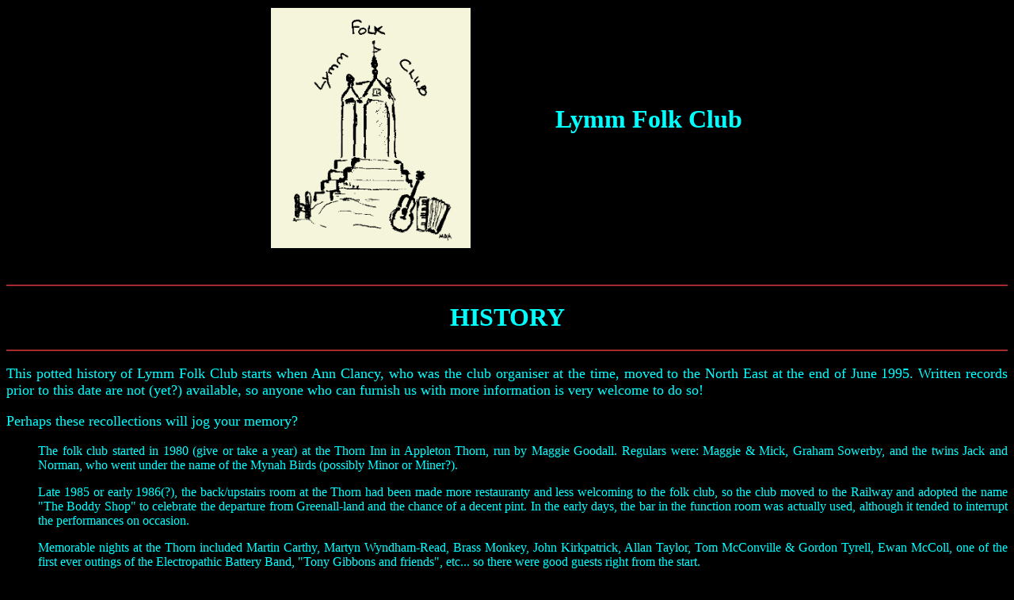

--- FILE ---
content_type: text/html
request_url: http://lymmfolkclub.org.uk/history.html
body_size: 6957
content:
<HTML>
<HEAD>
<TITLE>Lymm Folk Club - History</TITLE>
<META http-equiv=Content-Type content="text/html; charset=iso-8859-1">
<META content="MSHTML 5.50.4134.600" name=GENERATOR>
<META content="Bernard Cromarty" name=Author>
<SCRIPT>defaultStatus ="One of Britain's best folk clubs..."</SCRIPT>
</HEAD>
<BODY text=white vLink="#00ff00" aLink=magenta link=red bgColor=black>
<center>
<table width=600>
<tr><td bgcolor="beige" width=250 align="center"><IMG src="lymmfolkclub_logo_anim2c.gif" width=240 alt="Lymm Folk Club"></td>
<td>&nbsp;&nbsp;&nbsp;</td>
<td align="right"><FONT face="Comic Sans MS" color=cyan><h1><b>Lymm Folk Club</b></h1></font>
</td></tr>
</table>
<br><br>
<hr color=brown>
<FONT face="Comic Sans MS" color=cyan>
<h1>HISTORY</h1>
<hr color=brown>

<FONT size=4>
<p align=justify>This potted history of Lymm Folk Club starts when Ann Clancy, who was the club organiser at the time, moved to the North East at the end of June 1995. Written records prior to this date are not (yet?) available, so anyone who can furnish us with more information is very welcome to do so!</p>
<p align=justify>Perhaps these recollections will jog your memory?</p>
<dir><FONT size=3>
<p align=justify>The folk club started in 1980 (give or take a year) at the Thorn Inn in Appleton Thorn, run by Maggie Goodall. Regulars were: Maggie & Mick, Graham Sowerby, and the twins Jack and Norman, who went under the name of the Mynah Birds (possibly Minor or Miner?).</p>
<p align=justify>Late 1985 or early 1986(?), the back/upstairs room at the Thorn had been made more restauranty and less welcoming to the folk club, so the club moved to the Railway and adopted the name "The Boddy Shop" to celebrate the departure from Greenall-land and the chance of a decent pint. In the early days, the bar in the function room was actually used, although it tended to interrupt the performances on occasion.</p>
<p align=justify>Memorable nights at the Thorn included Martin Carthy, Martyn Wyndham-Read, Brass Monkey, John Kirkpatrick, Allan Taylor, Tom McConville & Gordon Tyrell, Ewan McColl, one of the first ever outings of the Electropathic Battery Band, "Tony Gibbons and friends", etc... so there were good guests right from the start.</p>
<p align=justify>We used to go regularly 'cos we lived only a mile or so away in Stretton. We used to go with Paul & Leslie who introduced us to Earl of Stamfords.</p>
<p align=right>Lyn and Alan Goodkin (Earl of Stamford Morris)</p>
</dir></font>
<p align=justify>The following was sent to me in an email on Sunday 3rd February 2002:</p>
<dir><FONT size=3>
<p align=justify>The Thursday Night Folk Club began life at the Pickering Arms in Thelwall or to be correct the little hut that stood at the back of the pub (as did the Thelwall Morris Men - began there I mean - not stood at the back of the pub!) The 'hut' is now demolished and replaced by a small flagged be-tabled area. 
<p align=justify>The club was organised and run by Maggie Goodall who was the lead member of a group called 'Sheridan' which included Tony Trantum and Mick and Dave Lloyd. Maggie was the daughter-in-Law of the landlord Jack. When the group disbanded Maggie continued to run the folk club on her own. Eventually the club closed down at the 'Pick' and opened at the Appleton Thorn.</p>
<p align=justify>I think that there might have been a slight gap in time between the two, but you'd have to check all the details with Maggie, or maybe better still Jim Berry of Thelwall Morris Men - he has the memory of an elephant.</p>
<p align=justify>Residents included Maggie, Mick Lloyd, Geoff Smith, Sandy and Geoff Clough and The Minor Birds - a name that the Froggatts had taken from a poem that was quoted in the membership cards from their Wednesday night club (which had been a long running affair begun in the Red Lion Bridge Street and continuing at the Old Blue Bell). The poem refers to the importance of every song even when sung by the most minor of birds. For the actual poem contact Norman.</p> 
<p align=justify>The Minor birds were Jack and Norman Froggatt and Graham Sowerby and occasionally the younger Froggatt brother Colin.</p>
<p align=justify>This is the set up that moved from the Appleton Thorn to The Railway and was later to be run by Ann Clancy till she moved to Yorkshire. When Ann left some of the old residents and some new ones took over again.</p>
<p align=right>Yours, Geoff Bibby.</p>
</dir></font>
<p align=justify>It is rather difficult for me to contact many of the people mentioned above, as I do not know them personally. I would, therefore, be grateful if anyone reading this who knows them could either let me have contact details, or ask them to contact me!!</p>
<p align=justify>The following information is as accurate as it is likely to be, partly because we have written archives to consult, and partly because I was there!!</p>
<p align=justify>In July 1995 the <a target="news1" href="newsletter_1.html" title="First Newsletter - opens in a new window...">first newsletter</a> was published. A committee of six had now taken over the running of the club, with <a href="#graham">Graham Sowerby</a> looking after bookings, <a href="#don">Don Davies</a> handling the publicity, and <a href="#geoff">Geoff Smith</a> responsible for financial matters.</p>
<p align=justify>The new management decided it was time to be more ambitious, so 'big names' were approached to fill the program for the new season, in addition to supporting local talent. This is now the established philosophy of the club - one of our most memorable nights was Monday 17th July 1997 when we had none other than <b>Tom Paxton</b> playing to a capacity audience.</p>
<p align=justify>For a couple of seasons, Don sent newsletters out by mail. But he got fed up licking stamps, so now we do it electronically on this web site! If you wish to be notified by email when the guest list changes, simply <a href="mailto:railway@bernardcromarty.co.uk?subject=Railway Website News, please!" title="Click here to email me!">click here</a>. Please note that this is NOT an automated mailing list!</p>
<hr color=brown width=50%>
<a name="graham">
<p align=justify><a target="news1" href="newsletter_1.html#graham" title="First Newsletter - opens in a new window...">Graham and Sylvia</a> rarely have the opportunity to visit the club these days, as they have moved south. We really miss their fine repertoire of songs, some of which were written by Graham. Around mid 1997, Graham's many other commitments forced him to reluctantly retire from club activities, handing the bookings list over to Don. He returned with his new band 'Cautious Half' in October '97, and again for a Saturday Special (free admission!) with 'Three's Company' to record some 'live' tracks for their new album in October 2000.</p>
<a name="don">
<p align=justify><a target="davies" href="don_heather.html" title="Don and Heather - opens in a new window...">Heather and Don Davies</a> first came to the Railway around fourteen years ago, during which time Heather's tambourine has become a force to be reckoned with! Between them, they have written quite a number of songs, many of which were inspired by places they visit when on holiday. Under the name 'Kapsali Bay Folk' they recorded an album of songs about the Greek Island of Kythera, engineered by Bernard (in his front room!), and the songs were presented one Saturday evening at the club as a 'Son et Lumiere' with Rick on Bass, and Bernard on various instruments. During the performance, slides of Kythera were shown as a backdrop.
<br><br>September 1997 saw Heather and Don marry in Delph (Saddleworth). Blarney Stone (as Garva were then named) provided the evening's entertainment, with some Railway regulars contributing, too (including the late Malcolm Disley), and Bernard was the organist for the ceremony. Sadly, the same day saw the funeral of Princess Diana...</p>
<a name="stewart">
<p align=justify><a target="stewart" href="stewart_lever.html" title="Stewart Lever - opens in a new window...">Stewart Lever</a> started visiting the Railway in 2002, and in the autumn of that year, Don and Heather announced that they had both decided to retire from their day jobs and tour the world - which also meant they could no longer run the club.</p>
<p align=justify>Stewart took over the reins in January 2003, and has maintained the club's high standard of guest bookings, along with the packed Singers Nights - when we have at least twenty performers, often as many as thirty!</p>
<p align=justify></p>
<a name="trevor">
<p align=justify><a target="trevor" href="trevor_morton.html" title="Obituary - opens in a new window...">Trevor Morton</a> had been a Railway 'resident' for around fifteen years, taking his turn in running Singers Nights and Guest Nights with great aplomb! Sadly, he had a massive stroke from which he didn't recover, and he died on Thursday January 23rd 2003 - he had been due to run the Singers Night that evening.</p>
<a name="geoff">
<p align=justify><a target="door" href="newsletter_1.html#geoff" title="First Newsletter - opens in a new window...">Geoff Smith</a> was our 'doorman' until ill health meant his visits became less frequent in 2000. We miss his fine unaccompanied singing and his jovial company. Ian took over as doorman in Geoff's place, but needs to eat quite a few extra Weetabix before he matches the stature of his mentor! Ian handed over to Bob in 2005.</p>
<a name="bernard">
<p align=justify><a target="bernard" href="bernard.html" title="Bernard - opens in a new window...">Bernard</a> first came to the club around Easter 1997 having known Don through work for a year or so; Janet Russell was unable to appear at very short notice, and Bernard stepped in and did the gig instead. A few months later he was 'promoted' to resident status. Until recently, he was producer of BBC GMR 'Sounds of Folk', until new station policy resulted in all specialist music programmes being axed... the station also reverted to being 'BBC Radio Manchester'.</p>
<a name="nelpea">
<p align=justify><a target="nelpea" href="nelson_peach.html" title="Nelson Peach - opens in a new window...">Lesley and Rick</a> became residents around the summer of 1998, and in 2004 they were joined by club regular Richard Peach. They now perform under the name 'Nelson Peach'. Their repertoire includes traditional and contemporary, with a distinct leaning towards Richard Thompson!</p>
<p align=justify></p>
<a name="tysoe">
<p align=justify><a target="tysoe" href="nick_lin.html" title="Nick and Lin - opens in a new window...">Nick and Lin</a> have been visiting the Railway regularly for a number of years, and were asked to join the complement of Residents in the summer of 2003. They sing and play mainly American 'old time' music, and Lin occasionally does some Appalachian step dancing...!</p>
<p align=justify></p>
<hr color=brown width=50%>
<p align=justify>We can justifiably claim to be one of Britain's top folk clubs now - how many other clubs can boast that Dave Swarbrick rang to say 'Martin Carthy and I are doing eleven gigs together this year - can we do one of them at the Railway?' That was our grand opening to the 2001-2002 season. Oh - the answer to the question is ten!!</p>
<p align=justify>What is the secret of the club's success? Well, there's really no secret. Give people what they want, and they come flocking in droves. Alternate Guest Nights and Singers Nights (and occasional Saturday Specials) mean there is something for everybody - and the room itself is ideal. You'd have to pay at least twice as much to see some of our guests at, say, the Bridgewater Hall - and you'd be a lot further away from them, even on the front row! Whether there's thirty or ninety in the room, the atmosphere is always cosy and welcoming, and the landlord keeps a fine bar with 'guest beers' every week.</p>
<p align=justify><b>The Landlord...</b> well, you can imagine how worried we all were when we discovered our enthusiastically supportive landlord, Paul, had decided to retire at the end of March 2006. In January 2006 the ownership of the pub had changed hands, which was worrying - but the new owners, <a target="cemp" href="http://www.countyestatepubs.co.uk/" title="County Estate Management (Pubs) Ltd">County Estate Management (Pubs) Ltd</a>, laudably decided to keep the Railway exactly 'as is', instead of ruining it by making it into yet another 'plastic pub' as so many brewery chains are wont to do!</p>
<p align=justify>Whilst we were pleased for Paul, and for the future of the pub, it was still an anxious time... who would take over the tenancy? Luckily, Railway regulars Frank and Carole Anne stepped forward, so the Railway is safe for the foreseeable future! Frank was landlord of the Barn Owl (Warrington Lane) for a while, so he has plenty of experience, and Carole Anne has oft been seen pulling pints at the Railway. Hooray! We can rest assured that Frank and Caz will be just as enthusiastic and supportive as Paul had been.</p>
<p align=justify>Alas, this wasn't to be... the pub changed hands again, and Frank's tenancy lease was terminated at the end of June 2007, which he omitted to mention to us. The pub closed right in the middle of Lymm Festival, leaving the club up the creek without a paddle. Fortunately, we were scheduled to stage two concerts at Statham Lodge, leaving us three days to find a venue for Billy Mitchell on the Thursday. The Saracen's Head at Warburton kindly allowed us the use of their restaurant, so disaster was averted!</p>
<p align=justify>Pauline, the landlady of the Spread Eagle in Lymm centre, offered the use of the upstairs room, so we have a new home... but it's also the home of Lymm Masonic Lodge, so some Thursdays we will either be downstairs in the restaurant, or up the road at Lymm Rugby Club.</p>
<p align=justify>The club is now 'Lymm Folk Club', which reflects our move from the Railway whilst keeping our base firmly in Lymm.</p>

<hr color=brown width=50%><a name="#sound">
<p align=justify>Our club is primarily acoustic, and we encourage our guests to work without a sound system unless really necessary.</p>
<p align=justify>We can now offer a sound system for use by visiting guests (Singers Nights are strictly acoustic), which Bernard usually twiddles about with, pretending to look busy. Amongst those who have already used the system are Vin Garbutt (who was our 'guinea pig' in June 2000!), Harvey Andrews, The Mrs. Ackroyd Band, the Lorraine Jordan Band, and Carthy & Swarbrick.</p>
<p align=justify>For the technically minded, we have a power-mixer with eight mic/line inputs, graphic EQ, reverb and two 150w output channels which can either drive our two stand-mounted two-way loudspeaker cabinets (12&quot; &amp; dynamic horn) in stereo, or in mono if using a foldback monitor loudspeaker, and is more than adequate for our needs. We have four Shure SM58 vocal microphones, passive and active DI boxes. Other bits and pieces can be purloined if need be. There is also a special button which causes a Wurlitzer Theatre Organ to rise up through the floor... or is that Bernard's accordion?!</p>
<p align=justify></p>
<center>
<hr color=brown>
<p align=justify></p><a name="mail">
If you have any information which is relevant, please email <a href="mailto:lymm_at_bernardcromarty.co.uk?subject=Lymm Folk Club Website - History" title="Click here to email me!">Bernard</a>...<br><font size=1 color=beige>Last edited Tuesday 13th June 2006</font><br>Alternatively, phone me at home - 01204&nbsp;571167.
<br><br>
<a href="home.html"><img src="train_home.gif" height=30></a>
<br><br>
<hr color=brown>
<br><br>
<font size="2">
<br>
Website designed and maintained by <a href="mailto:webmaster_at_bernardcromarty.co.uk?subject=Website Design" title="Click here to contact me">Bernard Cromarty</a> &copy;2006
<br>
</center>
</body>
</html>
